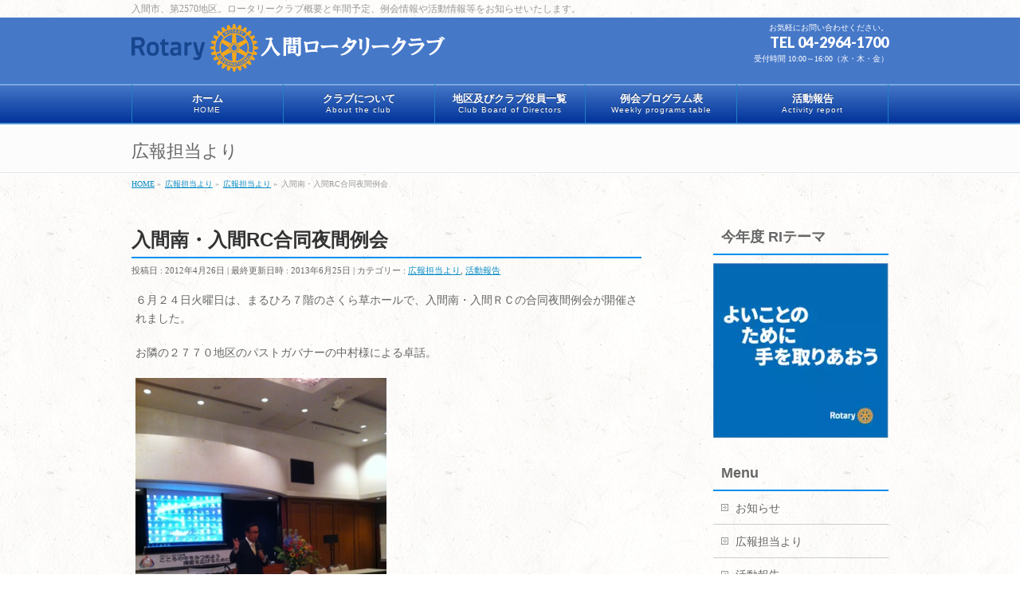

--- FILE ---
content_type: text/html; charset=UTF-8
request_url: https://www.iruma-rc.org/pr/post-1613/
body_size: 12567
content:
<!DOCTYPE html>
<!--[if IE]>
<meta http-equiv="X-UA-Compatible" content="IE=Edge">
<![endif]-->
<html xmlns:fb="http://ogp.me/ns/fb#" lang="ja">
<head>
<meta charset="UTF-8" />
<link rel="start" href="https://www.iruma-rc.org" title="HOME" />
<link rel="shortcut icon" href="https://www.iruma-rc.org/images/favicon.ico">
<script type="text/javascript" src="https://www.iruma-rc.org/external.js"></script>
<!--[if lte IE 8]>
<link rel="stylesheet" type="text/css" media="all" href="https://www.iruma-rc.org/wp-content/themes/irc-child/style_oldie.css" />
<![endif]-->
<meta id="viewport" name="viewport" content="width=device-width, initial-scale=1">
<title>入間南・入間RC合同夜間例会 | 入間ロータリークラブ</title>
<meta name='robots' content='max-image-preview:large' />
<meta name="keywords" content="入間,ロータリークラブ,2570地区,国際,奉仕,ボランティア,寄付,ポリオ" />
<link rel="alternate" type="application/rss+xml" title="入間ロータリークラブ &raquo; フィード" href="https://www.iruma-rc.org/feed/" />
<link rel="alternate" type="application/rss+xml" title="入間ロータリークラブ &raquo; コメントフィード" href="https://www.iruma-rc.org/comments/feed/" />
<link rel="alternate" type="application/rss+xml" title="入間ロータリークラブ &raquo; 入間南・入間RC合同夜間例会 のコメントのフィード" href="https://www.iruma-rc.org/pr/post-1613/feed/" />
<link rel="alternate" title="oEmbed (JSON)" type="application/json+oembed" href="https://www.iruma-rc.org/wp-json/oembed/1.0/embed?url=https%3A%2F%2Fwww.iruma-rc.org%2Fpr%2Fpost-1613%2F" />
<link rel="alternate" title="oEmbed (XML)" type="text/xml+oembed" href="https://www.iruma-rc.org/wp-json/oembed/1.0/embed?url=https%3A%2F%2Fwww.iruma-rc.org%2Fpr%2Fpost-1613%2F&#038;format=xml" />
<meta name="description" content="６月２４日火曜日は、まるひろ７階のさくら草ホールで、入間南・入間ＲＣの合同夜間例会が開催されました。お隣の２７７０地区のパストガバナーの中村様による卓話。立原ガバナー、井花ガバナー補佐もいらっしゃいました。卓話のあとは懇親会で盛り上がりました。" />
<style type="text/css">.keyColorBG,.keyColorBGh:hover,.keyColor_bg,.keyColor_bg_hover:hover{background-color: #e90000;}.keyColorCl,.keyColorClh:hover,.keyColor_txt,.keyColor_txt_hover:hover{color: #e90000;}.keyColorBd,.keyColorBdh:hover,.keyColor_border,.keyColor_border_hover:hover{border-color: #e90000;}.color_keyBG,.color_keyBGh:hover,.color_key_bg,.color_key_bg_hover:hover{background-color: #e90000;}.color_keyCl,.color_keyClh:hover,.color_key_txt,.color_key_txt_hover:hover{color: #e90000;}.color_keyBd,.color_keyBdh:hover,.color_key_border,.color_key_border_hover:hover{border-color: #e90000;}</style>
<link rel="stylesheet" type="text/css" href="https://www.iruma-rc.org/wp-content/plugins/slidedeck-lite-for-wordpress/skins/default/skin.css?v=1.1" media="screen" /><style id='wp-img-auto-sizes-contain-inline-css' type='text/css'>
img:is([sizes=auto i],[sizes^="auto," i]){contain-intrinsic-size:3000px 1500px}
/*# sourceURL=wp-img-auto-sizes-contain-inline-css */
</style>
<style id='wp-emoji-styles-inline-css' type='text/css'>

	img.wp-smiley, img.emoji {
		display: inline !important;
		border: none !important;
		box-shadow: none !important;
		height: 1em !important;
		width: 1em !important;
		margin: 0 0.07em !important;
		vertical-align: -0.1em !important;
		background: none !important;
		padding: 0 !important;
	}
/*# sourceURL=wp-emoji-styles-inline-css */
</style>
<style id='wp-block-library-inline-css' type='text/css'>
:root{--wp-block-synced-color:#7a00df;--wp-block-synced-color--rgb:122,0,223;--wp-bound-block-color:var(--wp-block-synced-color);--wp-editor-canvas-background:#ddd;--wp-admin-theme-color:#007cba;--wp-admin-theme-color--rgb:0,124,186;--wp-admin-theme-color-darker-10:#006ba1;--wp-admin-theme-color-darker-10--rgb:0,107,160.5;--wp-admin-theme-color-darker-20:#005a87;--wp-admin-theme-color-darker-20--rgb:0,90,135;--wp-admin-border-width-focus:2px}@media (min-resolution:192dpi){:root{--wp-admin-border-width-focus:1.5px}}.wp-element-button{cursor:pointer}:root .has-very-light-gray-background-color{background-color:#eee}:root .has-very-dark-gray-background-color{background-color:#313131}:root .has-very-light-gray-color{color:#eee}:root .has-very-dark-gray-color{color:#313131}:root .has-vivid-green-cyan-to-vivid-cyan-blue-gradient-background{background:linear-gradient(135deg,#00d084,#0693e3)}:root .has-purple-crush-gradient-background{background:linear-gradient(135deg,#34e2e4,#4721fb 50%,#ab1dfe)}:root .has-hazy-dawn-gradient-background{background:linear-gradient(135deg,#faaca8,#dad0ec)}:root .has-subdued-olive-gradient-background{background:linear-gradient(135deg,#fafae1,#67a671)}:root .has-atomic-cream-gradient-background{background:linear-gradient(135deg,#fdd79a,#004a59)}:root .has-nightshade-gradient-background{background:linear-gradient(135deg,#330968,#31cdcf)}:root .has-midnight-gradient-background{background:linear-gradient(135deg,#020381,#2874fc)}:root{--wp--preset--font-size--normal:16px;--wp--preset--font-size--huge:42px}.has-regular-font-size{font-size:1em}.has-larger-font-size{font-size:2.625em}.has-normal-font-size{font-size:var(--wp--preset--font-size--normal)}.has-huge-font-size{font-size:var(--wp--preset--font-size--huge)}.has-text-align-center{text-align:center}.has-text-align-left{text-align:left}.has-text-align-right{text-align:right}.has-fit-text{white-space:nowrap!important}#end-resizable-editor-section{display:none}.aligncenter{clear:both}.items-justified-left{justify-content:flex-start}.items-justified-center{justify-content:center}.items-justified-right{justify-content:flex-end}.items-justified-space-between{justify-content:space-between}.screen-reader-text{border:0;clip-path:inset(50%);height:1px;margin:-1px;overflow:hidden;padding:0;position:absolute;width:1px;word-wrap:normal!important}.screen-reader-text:focus{background-color:#ddd;clip-path:none;color:#444;display:block;font-size:1em;height:auto;left:5px;line-height:normal;padding:15px 23px 14px;text-decoration:none;top:5px;width:auto;z-index:100000}html :where(.has-border-color){border-style:solid}html :where([style*=border-top-color]){border-top-style:solid}html :where([style*=border-right-color]){border-right-style:solid}html :where([style*=border-bottom-color]){border-bottom-style:solid}html :where([style*=border-left-color]){border-left-style:solid}html :where([style*=border-width]){border-style:solid}html :where([style*=border-top-width]){border-top-style:solid}html :where([style*=border-right-width]){border-right-style:solid}html :where([style*=border-bottom-width]){border-bottom-style:solid}html :where([style*=border-left-width]){border-left-style:solid}html :where(img[class*=wp-image-]){height:auto;max-width:100%}:where(figure){margin:0 0 1em}html :where(.is-position-sticky){--wp-admin--admin-bar--position-offset:var(--wp-admin--admin-bar--height,0px)}@media screen and (max-width:600px){html :where(.is-position-sticky){--wp-admin--admin-bar--position-offset:0px}}

/*# sourceURL=wp-block-library-inline-css */
</style><style id='global-styles-inline-css' type='text/css'>
:root{--wp--preset--aspect-ratio--square: 1;--wp--preset--aspect-ratio--4-3: 4/3;--wp--preset--aspect-ratio--3-4: 3/4;--wp--preset--aspect-ratio--3-2: 3/2;--wp--preset--aspect-ratio--2-3: 2/3;--wp--preset--aspect-ratio--16-9: 16/9;--wp--preset--aspect-ratio--9-16: 9/16;--wp--preset--color--black: #000000;--wp--preset--color--cyan-bluish-gray: #abb8c3;--wp--preset--color--white: #ffffff;--wp--preset--color--pale-pink: #f78da7;--wp--preset--color--vivid-red: #cf2e2e;--wp--preset--color--luminous-vivid-orange: #ff6900;--wp--preset--color--luminous-vivid-amber: #fcb900;--wp--preset--color--light-green-cyan: #7bdcb5;--wp--preset--color--vivid-green-cyan: #00d084;--wp--preset--color--pale-cyan-blue: #8ed1fc;--wp--preset--color--vivid-cyan-blue: #0693e3;--wp--preset--color--vivid-purple: #9b51e0;--wp--preset--gradient--vivid-cyan-blue-to-vivid-purple: linear-gradient(135deg,rgb(6,147,227) 0%,rgb(155,81,224) 100%);--wp--preset--gradient--light-green-cyan-to-vivid-green-cyan: linear-gradient(135deg,rgb(122,220,180) 0%,rgb(0,208,130) 100%);--wp--preset--gradient--luminous-vivid-amber-to-luminous-vivid-orange: linear-gradient(135deg,rgb(252,185,0) 0%,rgb(255,105,0) 100%);--wp--preset--gradient--luminous-vivid-orange-to-vivid-red: linear-gradient(135deg,rgb(255,105,0) 0%,rgb(207,46,46) 100%);--wp--preset--gradient--very-light-gray-to-cyan-bluish-gray: linear-gradient(135deg,rgb(238,238,238) 0%,rgb(169,184,195) 100%);--wp--preset--gradient--cool-to-warm-spectrum: linear-gradient(135deg,rgb(74,234,220) 0%,rgb(151,120,209) 20%,rgb(207,42,186) 40%,rgb(238,44,130) 60%,rgb(251,105,98) 80%,rgb(254,248,76) 100%);--wp--preset--gradient--blush-light-purple: linear-gradient(135deg,rgb(255,206,236) 0%,rgb(152,150,240) 100%);--wp--preset--gradient--blush-bordeaux: linear-gradient(135deg,rgb(254,205,165) 0%,rgb(254,45,45) 50%,rgb(107,0,62) 100%);--wp--preset--gradient--luminous-dusk: linear-gradient(135deg,rgb(255,203,112) 0%,rgb(199,81,192) 50%,rgb(65,88,208) 100%);--wp--preset--gradient--pale-ocean: linear-gradient(135deg,rgb(255,245,203) 0%,rgb(182,227,212) 50%,rgb(51,167,181) 100%);--wp--preset--gradient--electric-grass: linear-gradient(135deg,rgb(202,248,128) 0%,rgb(113,206,126) 100%);--wp--preset--gradient--midnight: linear-gradient(135deg,rgb(2,3,129) 0%,rgb(40,116,252) 100%);--wp--preset--font-size--small: 13px;--wp--preset--font-size--medium: 20px;--wp--preset--font-size--large: 36px;--wp--preset--font-size--x-large: 42px;--wp--preset--spacing--20: 0.44rem;--wp--preset--spacing--30: 0.67rem;--wp--preset--spacing--40: 1rem;--wp--preset--spacing--50: 1.5rem;--wp--preset--spacing--60: 2.25rem;--wp--preset--spacing--70: 3.38rem;--wp--preset--spacing--80: 5.06rem;--wp--preset--shadow--natural: 6px 6px 9px rgba(0, 0, 0, 0.2);--wp--preset--shadow--deep: 12px 12px 50px rgba(0, 0, 0, 0.4);--wp--preset--shadow--sharp: 6px 6px 0px rgba(0, 0, 0, 0.2);--wp--preset--shadow--outlined: 6px 6px 0px -3px rgb(255, 255, 255), 6px 6px rgb(0, 0, 0);--wp--preset--shadow--crisp: 6px 6px 0px rgb(0, 0, 0);}:where(.is-layout-flex){gap: 0.5em;}:where(.is-layout-grid){gap: 0.5em;}body .is-layout-flex{display: flex;}.is-layout-flex{flex-wrap: wrap;align-items: center;}.is-layout-flex > :is(*, div){margin: 0;}body .is-layout-grid{display: grid;}.is-layout-grid > :is(*, div){margin: 0;}:where(.wp-block-columns.is-layout-flex){gap: 2em;}:where(.wp-block-columns.is-layout-grid){gap: 2em;}:where(.wp-block-post-template.is-layout-flex){gap: 1.25em;}:where(.wp-block-post-template.is-layout-grid){gap: 1.25em;}.has-black-color{color: var(--wp--preset--color--black) !important;}.has-cyan-bluish-gray-color{color: var(--wp--preset--color--cyan-bluish-gray) !important;}.has-white-color{color: var(--wp--preset--color--white) !important;}.has-pale-pink-color{color: var(--wp--preset--color--pale-pink) !important;}.has-vivid-red-color{color: var(--wp--preset--color--vivid-red) !important;}.has-luminous-vivid-orange-color{color: var(--wp--preset--color--luminous-vivid-orange) !important;}.has-luminous-vivid-amber-color{color: var(--wp--preset--color--luminous-vivid-amber) !important;}.has-light-green-cyan-color{color: var(--wp--preset--color--light-green-cyan) !important;}.has-vivid-green-cyan-color{color: var(--wp--preset--color--vivid-green-cyan) !important;}.has-pale-cyan-blue-color{color: var(--wp--preset--color--pale-cyan-blue) !important;}.has-vivid-cyan-blue-color{color: var(--wp--preset--color--vivid-cyan-blue) !important;}.has-vivid-purple-color{color: var(--wp--preset--color--vivid-purple) !important;}.has-black-background-color{background-color: var(--wp--preset--color--black) !important;}.has-cyan-bluish-gray-background-color{background-color: var(--wp--preset--color--cyan-bluish-gray) !important;}.has-white-background-color{background-color: var(--wp--preset--color--white) !important;}.has-pale-pink-background-color{background-color: var(--wp--preset--color--pale-pink) !important;}.has-vivid-red-background-color{background-color: var(--wp--preset--color--vivid-red) !important;}.has-luminous-vivid-orange-background-color{background-color: var(--wp--preset--color--luminous-vivid-orange) !important;}.has-luminous-vivid-amber-background-color{background-color: var(--wp--preset--color--luminous-vivid-amber) !important;}.has-light-green-cyan-background-color{background-color: var(--wp--preset--color--light-green-cyan) !important;}.has-vivid-green-cyan-background-color{background-color: var(--wp--preset--color--vivid-green-cyan) !important;}.has-pale-cyan-blue-background-color{background-color: var(--wp--preset--color--pale-cyan-blue) !important;}.has-vivid-cyan-blue-background-color{background-color: var(--wp--preset--color--vivid-cyan-blue) !important;}.has-vivid-purple-background-color{background-color: var(--wp--preset--color--vivid-purple) !important;}.has-black-border-color{border-color: var(--wp--preset--color--black) !important;}.has-cyan-bluish-gray-border-color{border-color: var(--wp--preset--color--cyan-bluish-gray) !important;}.has-white-border-color{border-color: var(--wp--preset--color--white) !important;}.has-pale-pink-border-color{border-color: var(--wp--preset--color--pale-pink) !important;}.has-vivid-red-border-color{border-color: var(--wp--preset--color--vivid-red) !important;}.has-luminous-vivid-orange-border-color{border-color: var(--wp--preset--color--luminous-vivid-orange) !important;}.has-luminous-vivid-amber-border-color{border-color: var(--wp--preset--color--luminous-vivid-amber) !important;}.has-light-green-cyan-border-color{border-color: var(--wp--preset--color--light-green-cyan) !important;}.has-vivid-green-cyan-border-color{border-color: var(--wp--preset--color--vivid-green-cyan) !important;}.has-pale-cyan-blue-border-color{border-color: var(--wp--preset--color--pale-cyan-blue) !important;}.has-vivid-cyan-blue-border-color{border-color: var(--wp--preset--color--vivid-cyan-blue) !important;}.has-vivid-purple-border-color{border-color: var(--wp--preset--color--vivid-purple) !important;}.has-vivid-cyan-blue-to-vivid-purple-gradient-background{background: var(--wp--preset--gradient--vivid-cyan-blue-to-vivid-purple) !important;}.has-light-green-cyan-to-vivid-green-cyan-gradient-background{background: var(--wp--preset--gradient--light-green-cyan-to-vivid-green-cyan) !important;}.has-luminous-vivid-amber-to-luminous-vivid-orange-gradient-background{background: var(--wp--preset--gradient--luminous-vivid-amber-to-luminous-vivid-orange) !important;}.has-luminous-vivid-orange-to-vivid-red-gradient-background{background: var(--wp--preset--gradient--luminous-vivid-orange-to-vivid-red) !important;}.has-very-light-gray-to-cyan-bluish-gray-gradient-background{background: var(--wp--preset--gradient--very-light-gray-to-cyan-bluish-gray) !important;}.has-cool-to-warm-spectrum-gradient-background{background: var(--wp--preset--gradient--cool-to-warm-spectrum) !important;}.has-blush-light-purple-gradient-background{background: var(--wp--preset--gradient--blush-light-purple) !important;}.has-blush-bordeaux-gradient-background{background: var(--wp--preset--gradient--blush-bordeaux) !important;}.has-luminous-dusk-gradient-background{background: var(--wp--preset--gradient--luminous-dusk) !important;}.has-pale-ocean-gradient-background{background: var(--wp--preset--gradient--pale-ocean) !important;}.has-electric-grass-gradient-background{background: var(--wp--preset--gradient--electric-grass) !important;}.has-midnight-gradient-background{background: var(--wp--preset--gradient--midnight) !important;}.has-small-font-size{font-size: var(--wp--preset--font-size--small) !important;}.has-medium-font-size{font-size: var(--wp--preset--font-size--medium) !important;}.has-large-font-size{font-size: var(--wp--preset--font-size--large) !important;}.has-x-large-font-size{font-size: var(--wp--preset--font-size--x-large) !important;}
/*# sourceURL=global-styles-inline-css */
</style>

<style id='classic-theme-styles-inline-css' type='text/css'>
/*! This file is auto-generated */
.wp-block-button__link{color:#fff;background-color:#32373c;border-radius:9999px;box-shadow:none;text-decoration:none;padding:calc(.667em + 2px) calc(1.333em + 2px);font-size:1.125em}.wp-block-file__button{background:#32373c;color:#fff;text-decoration:none}
/*# sourceURL=/wp-includes/css/classic-themes.min.css */
</style>
<link rel='stylesheet' id='Biz_Vektor_common_style-css' href='https://www.iruma-rc.org/wp-content/themes/biz-vektor/css/bizvektor_common_min.css?ver=1.13.1' type='text/css' media='all' />
<link rel='stylesheet' id='Biz_Vektor_Design_style-css' href='https://www.iruma-rc.org/wp-content/plugins/biz-vektor-wct2012sp1/css/wctokyo2012sp1.css?ver=1.13.1' type='text/css' media='all' />
<link rel='stylesheet' id='Biz_Vektor_plugin_sns_style-css' href='https://www.iruma-rc.org/wp-content/themes/biz-vektor/plugins/sns/style_bizvektor_sns.css?ver=6.9' type='text/css' media='all' />
<link rel='stylesheet' id='UserAccessManagerLoginForm-css' href='https://www.iruma-rc.org/wp-content/plugins/user-access-manager/assets/css/uamLoginForm.css?ver=2.2.25' type='text/css' media='screen' />
<script type="text/javascript" src="https://www.iruma-rc.org/wp-includes/js/jquery/jquery.min.js?ver=3.7.1" id="jquery-core-js"></script>
<script type="text/javascript" src="https://www.iruma-rc.org/wp-includes/js/jquery/jquery-migrate.min.js?ver=3.4.1" id="jquery-migrate-js"></script>
<script type="text/javascript" src="https://www.iruma-rc.org/wp-content/plugins/slidedeck-lite-for-wordpress/lib/jquery-mousewheel/jquery.mousewheel.min.js?ver=1.4.8" id="scrolling-js-js"></script>
<script type="text/javascript" src="https://www.iruma-rc.org/wp-content/plugins/slidedeck-lite-for-wordpress/lib/slidedeck.jquery.lite.pack.js?ver=1.4.8" id="slidedeck-library-js-js"></script>
<link rel="https://api.w.org/" href="https://www.iruma-rc.org/wp-json/" /><link rel="alternate" title="JSON" type="application/json" href="https://www.iruma-rc.org/wp-json/wp/v2/posts/1613" /><link rel="EditURI" type="application/rsd+xml" title="RSD" href="https://www.iruma-rc.org/xmlrpc.php?rsd" />
<link rel="canonical" href="https://www.iruma-rc.org/pr/post-1613/" />
<link rel='shortlink' href='https://www.iruma-rc.org/?p=1613' />

<link rel="stylesheet" href="https://www.iruma-rc.org/wp-content/plugins/auto-highslide/highslide/highslide.css" type="text/css" />
<script type="text/javascript" src="https://www.iruma-rc.org/wp-content/plugins/auto-highslide/highslide/highslide-with-html.packed.js"></script>
<script type="text/javascript">
	hs.graphicsDir = "https://www.iruma-rc.org/wp-content/plugins/auto-highslide/highslide/graphics/";
	hs.outlineType = "rounded-white";
	hs.outlineWhileAnimating = true;
	hs.showCredits = false;
</script>
<!-- [ BizVektor OGP ] -->
<meta property="og:site_name" content="入間ロータリークラブ" />
<meta property="og:url" content="https://www.iruma-rc.org/pr/post-1613/" />
<meta property="fb:app_id" content="" />
<meta property="og:type" content="article" />
<meta property="og:title" content="入間南・入間RC合同夜間例会 | 入間ロータリークラブ" />
<meta property="og:description" content="６月２４日火曜日は、まるひろ７階のさくら草ホールで、入間南・入間ＲＣの合同夜間例会が開催されました。  お隣の２７７０地区のパストガバナーの中村様による卓話。   立原ガバナー、井花ガバナー補佐もいらっしゃいました。   卓話のあとは懇親会で盛り上がりました。" />
<!-- [ /BizVektor OGP ] -->
<!--[if lte IE 8]>
<link rel="stylesheet" type="text/css" media="all" href="https://www.iruma-rc.org/wp-content/plugins/biz-vektor-wct2012sp1/css/wctokyo2012sp1_oldIE.css" />
<![endif]-->
<link rel="SHORTCUT ICON" HREF="/images/favicon.ico" /><link rel="preconnect" href="https://fonts.gstatic.com">
<link href="https://fonts.googleapis.com/css2?family=Anton&family=Lato:wght@900&display=swap" rel="stylesheet"><link rel="pingback" href="https://www.iruma-rc.org/xmlrpc.php" />
<link rel="icon" href="https://www.iruma-rc.org/wp-content/uploads/2023/06/cropped-Rotary-32x32.png" sizes="32x32" />
<link rel="icon" href="https://www.iruma-rc.org/wp-content/uploads/2023/06/cropped-Rotary-192x192.png" sizes="192x192" />
<link rel="apple-touch-icon" href="https://www.iruma-rc.org/wp-content/uploads/2023/06/cropped-Rotary-180x180.png" />
<meta name="msapplication-TileImage" content="https://www.iruma-rc.org/wp-content/uploads/2023/06/cropped-Rotary-270x270.png" />
<style type="text/css">
/*-------------------------------------------*/
/*	menu divide
/*-------------------------------------------*/
@media (min-width: 970px) { #gMenu .menu > li { width:20%; text-align:center; } }
</style>
<style type="text/css">
/*-------------------------------------------*/
/*	font
/*-------------------------------------------*/
h1,h2,h3,h4,h4,h5,h6,#header #site-title,#pageTitBnr #pageTitInner #pageTit,#content .leadTxt,#sideTower .localHead {font-family: "ヒラギノ角ゴ Pro W3","Hiragino Kaku Gothic Pro","メイリオ",Meiryo,Osaka,"ＭＳ Ｐゴシック","MS PGothic",sans-serif; }
#pageTitBnr #pageTitInner #pageTit { font-weight:lighter; }
#gMenu .menu li a strong {font-family: "ヒラギノ角ゴ Pro W3","Hiragino Kaku Gothic Pro","メイリオ",Meiryo,Osaka,"ＭＳ Ｐゴシック","MS PGothic",sans-serif; }
</style>
<link rel="stylesheet" href="https://www.iruma-rc.org/wp-content/themes/irc-child/style.css" type="text/css" media="all" />
			<script>
			(function(i,s,o,g,r,a,m){i['GoogleAnalyticsObject']=r;i[r]=i[r]||function(){
			(i[r].q=i[r].q||[]).push(arguments)},i[r].l=1*new Date();a=s.createElement(o),
			m=s.getElementsByTagName(o)[0];a.async=1;a.src=g;m.parentNode.insertBefore(a,m)
			})(window,document,'script','//www.google-analytics.com/analytics.js','ga');
			ga('create', 'UA-122822361-1', 'www.iruma-rc.org');
			ga('send', 'pageview');
						</script>
		</head>

<body class="wp-singular post-template-default single single-post postid-1613 single-format-standard wp-theme-biz-vektor wp-child-theme-irc-child two-column right-sidebar">

<div id="fb-root"></div>

<div id="wrap">

<!--[if lte IE 8]>
<div id="eradi_ie_box">
<div class="alert_title">ご利用の <span style="font-weight: bold;">Internet Exproler</span> は古すぎます。</div>
<p>あなたがご利用の Internet Explorer はすでにサポートが終了しているため、正しい表示・動作を保証しておりません。<br />
古い Internet Exproler はセキュリティーの観点からも、<a href="https://www.microsoft.com/ja-jp/windows/lifecycle/iesupport/" target="_blank" >新しいブラウザに移行する事が強く推奨されています。</a><br />
<a href="http://windows.microsoft.com/ja-jp/internet-explorer/" target="_blank" >最新のInternet Exproler</a> や <a href="https://www.microsoft.com/ja-jp/windows/microsoft-edge" target="_blank" >Edge</a> を利用するか、<a href="https://www.google.co.jp/chrome/browser/index.html" target="_blank">Chrome</a> や <a href="https://www.mozilla.org/ja/firefox/new/" target="_blank">Firefox</a> など、より早くて快適なブラウザをご利用ください。</p>
</div>
<![endif]-->

<!-- [ #headerTop ] -->
<div id="headerTop">
<!-- [ #loginform ] -->
<div id="loginform"><!-- <form method="post" action="https://www.iruma-rc.org/wp-login.php?redirect_to=/pr/post-1613/"><span><label for="login_username">ユーザーID：</label><input class="login" type="text" name="log" id="login_username" value="" /></span><span><label for="login_password"> パスワード：</label><input class="login" type="password" name="pwd" id="login_password" value="" /></span><span><input class="login" type="submit" value="ログイン" /></span></form> --></div>
<!-- [ /#loginform ] -->
<div class="innerBox">
<div id="site-description">入間市、第2570地区。ロータリークラブ概要と年間予定、例会情報や活動情報等をお知らせいたします。</div>
</div>
</div><!-- [ /#headerTop ] -->

<!-- [ #header ] -->
<div id="header">
<div id="headerInner" class="innerBox">
<!-- [ #headLogo ] -->
<div id="site-title">
<a href="https://www.iruma-rc.org/" title="入間ロータリークラブ" rel="home">
<img src="/images/top_logo.png" alt="入間ロータリークラブ" /></a>
</div>
<!-- [ /#headLogo ] -->

<!-- [ #headContact ] -->
<div id="headContact" class="itemClose" onclick="showHide('headContact');"><div id="headContactInner">
<div id="headContactTxt">お気軽にお問い合わせください。</div>
<div id="headContactTel">TEL 04-2964-1700</div>
<div id="headContactTime">受付時間 10:00～16:00（水・木・金） </div>
</div></div><!-- [ /#headContact ] -->

</div>
<!-- #headerInner -->
</div>
<!-- [ /#header ] -->


<!-- [ #gMenu ] -->
<div id="gMenu" class="itemClose">
<div id="gMenuInner" class="innerBox">
<h3 class="assistive-text" onclick="showHide('gMenu');"><span>MENU</span></h3>
<div class="skip-link screen-reader-text">
	<a href="#content" title="メニューを飛ばす">メニューを飛ばす</a>
</div>
<div class="menu-mainmenu-container"><ul id="menu-mainmenu" class="menu"><li id="menu-item-1903" class="menu-item menu-item-type-custom menu-item-object-custom menu-item-home"><a href="https://www.iruma-rc.org/"><strong>ホーム</strong><span>HOME</span></a></li>
<li id="menu-item-3310" class="menu-item menu-item-type-post_type menu-item-object-page menu-item-has-children"><a href="https://www.iruma-rc.org/club_intro/"><strong>クラブについて</strong><span>About the club</span></a>
<ul class="sub-menu">
	<li id="menu-item-7992" class="menu-item menu-item-type-custom menu-item-object-custom"><a href="https://www.iruma-rc.org/club_intro/club_overview/34/">クラブ概況</a></li>
	<li id="menu-item-1905" class="menu-item menu-item-type-post_type menu-item-object-page current-post-parent"><a href="https://www.iruma-rc.org/club_intro/past_chairman/">歴代会長・幹事</a></li>
	<li id="menu-item-7997" class="menu-item menu-item-type-custom menu-item-object-custom"><a href="https://www.iruma-rc.org/club_intro/committee/">ロータリー会務分担表</a></li>
</ul>
</li>
<li id="menu-item-7993" class="menu-item menu-item-type-custom menu-item-object-custom"><a href="https://www.iruma-rc.org/district_officers/"><strong>地区及びクラブ役員一覧</strong><span>Club Board of Directors</span></a></li>
<li id="menu-item-7988" class="menu-item menu-item-type-custom menu-item-object-custom"><a href="https://www.iruma-rc.org/program/"><strong>例会プログラム表</strong><span>Weekly programs table</span></a></li>
<li id="menu-item-3313" class="menu-item menu-item-type-taxonomy menu-item-object-category current-post-ancestor current-menu-parent current-post-parent"><a href="https://www.iruma-rc.org/category/activity_report/"><strong>活動報告</strong><span>Activity report</span></a></li>
</ul></div>
</div><!-- [ /#gMenuInner ] -->
</div>
<!-- [ /#gMenu ] -->


<div id="pageTitBnr">
<div class="innerBox">
<div id="pageTitInner">
<div id="pageTit">
広報担当より</div>
</div><!-- [ /#pageTitInner ] -->
</div>
</div><!-- [ /#pageTitBnr ] -->
<!-- [ #panList ] -->
<div id="panList">
<div id="panListInner" class="innerBox"><ul><li id="panHome" itemprop="itemListElement" itemscope itemtype="http://schema.org/ListItem"><a href="https://www.iruma-rc.org" itemprop="item"><span itemprop="name">HOME</span></a> &raquo; </li><li itemprop="itemListElement" itemscope itemtype="http://schema.org/ListItem"><a href="https://www.iruma-rc.org" itemprop="item"><span itemprop="name">広報担当より</span></a> &raquo; </li><li itemprop="itemListElement" itemscope itemtype="http://schema.org/ListItem"><a href="https://www.iruma-rc.org/category/pr/" itemprop="item"><span itemprop="name">広報担当より</span></a> &raquo; </li><li itemprop="itemListElement" itemscope itemtype="http://schema.org/ListItem"><span itemprop="name">入間南・入間RC合同夜間例会</span></li></ul></div>
</div>
<!-- [ /#panList ] -->

<div id="main">
<!-- [ #container ] -->
<div id="container" class="innerBox">
	<!-- [ #content ] -->
	<div id="content" class="content">

<!-- [ #post- ] -->
<div id="post-1613" class="post-1613 post type-post status-publish format-standard category-pr category-activity_report">
		<h1 class="entryPostTitle entry-title">入間南・入間RC合同夜間例会</h1>
	<div class="entry-meta">
<span class="published">投稿日 : 2012年4月26日</span>
<span class="updated entry-meta-items">最終更新日時 : 2013年6月25日</span>
<span class="vcard author entry-meta-items">投稿者 : <span class="fn">繁田　光</span></span>
<span class="tags entry-meta-items">カテゴリー :  <a href="https://www.iruma-rc.org/category/pr/" rel="tag">広報担当より</a>, <a href="https://www.iruma-rc.org/category/activity_report/" rel="tag">活動報告</a></span>
</div>
<!-- .entry-meta -->	<div class="entry-content post-content">
		<p>６月２４日火曜日は、まるひろ７階のさくら草ホールで、入間南・入間ＲＣの合同夜間例会が開催されました。</p>
<p>お隣の２７７０地区のパストガバナーの中村様による卓話。</p>
<p><a href="https://www.iruma-rc.org/wp-content/uploads/2012/04/20120426-180840.jpg" class="highslide-image" onclick="return hs.expand(this);"><img decoding="async" src="https://www.iruma-rc.org/wp-content/uploads/2012/04/20120426-180840.jpg" alt="20120426-180840.jpg" class="alignnone size-full" /></a></p>
<p>立原ガバナー、井花ガバナー補佐もいらっしゃいました。</p>
<p><a href="https://www.iruma-rc.org/wp-content/uploads/2012/04/20120426-181013.jpg" class="highslide-image" onclick="return hs.expand(this);"><img decoding="async" src="https://www.iruma-rc.org/wp-content/uploads/2012/04/20120426-181013.jpg" alt="20120426-181013.jpg" class="alignnone size-full" /></a></p>
<p>卓話のあとは懇親会で盛り上がりました。</p>
		
		<div class="entry-utility">
					</div>
		<!-- .entry-utility -->
	</div><!-- .entry-content -->


<!-- [ .socialSet ] -->

<div class="socialSet">

<script>window.twttr=(function(d,s,id){var js,fjs=d.getElementsByTagName(s)[0],t=window.twttr||{};if(d.getElementById(id))return t;js=d.createElement(s);js.id=id;js.src="https://platform.twitter.com/widgets.js";fjs.parentNode.insertBefore(js,fjs);t._e=[];t.ready=function(f){t._e.push(f);};return t;}(document,"script","twitter-wjs"));</script>

<ul style="margin-left:0px;">

<li class="sb_facebook sb_icon">
<a href="http://www.facebook.com/sharer.php?src=bm&u=https://www.iruma-rc.org/pr/post-1613/&amp;t=%E5%85%A5%E9%96%93%E5%8D%97%E3%83%BB%E5%85%A5%E9%96%93RC%E5%90%88%E5%90%8C%E5%A4%9C%E9%96%93%E4%BE%8B%E4%BC%9A+%7C+%E5%85%A5%E9%96%93%E3%83%AD%E3%83%BC%E3%82%BF%E3%83%AA%E3%83%BC%E3%82%AF%E3%83%A9%E3%83%96" target="_blank" onclick="javascript:window.open(this.href, '', 'menubar=no,toolbar=no,resizable=yes,scrollbars=yes,height=400,width=600');return false;" ><span class="vk_icon_w_r_sns_fb icon_sns"></span><span class="sns_txt">Facebook</span>
</a>
</li>

<li class="sb_hatena sb_icon">
<a href="http://b.hatena.ne.jp/add?mode=confirm&url=https://www.iruma-rc.org/pr/post-1613/&amp;title=%E5%85%A5%E9%96%93%E5%8D%97%E3%83%BB%E5%85%A5%E9%96%93RC%E5%90%88%E5%90%8C%E5%A4%9C%E9%96%93%E4%BE%8B%E4%BC%9A+%7C+%E5%85%A5%E9%96%93%E3%83%AD%E3%83%BC%E3%82%BF%E3%83%AA%E3%83%BC%E3%82%AF%E3%83%A9%E3%83%96" target="_blank" onclick="javascript:window.open(this.href, '', 'menubar=no,toolbar=no,resizable=yes,scrollbars=yes,height=400,width=520');return false;"><span class="vk_icon_w_r_sns_hatena icon_sns"></span><span class="sns_txt">Hatena</span></a>
</li>

<li class="sb_twitter sb_icon">
<a href="http://twitter.com/intent/tweet?url=https://www.iruma-rc.org/pr/post-1613/&amp;text=%E5%85%A5%E9%96%93%E5%8D%97%E3%83%BB%E5%85%A5%E9%96%93RC%E5%90%88%E5%90%8C%E5%A4%9C%E9%96%93%E4%BE%8B%E4%BC%9A+%7C+%E5%85%A5%E9%96%93%E3%83%AD%E3%83%BC%E3%82%BF%E3%83%AA%E3%83%BC%E3%82%AF%E3%83%A9%E3%83%96" target="_blank" onclick="javascript:window.open(this.href, '', 'menubar=no,toolbar=no,resizable=yes,scrollbars=yes,height=300,width=600');return false;" ><span class="vk_icon_w_r_sns_twitter icon_sns"></span><span class="sns_txt">twitter</span></a>
</li>

<li class="sb_google sb_icon">
<a href="https://plus.google.com/share?url=https://www.iruma-rc.org/pr/post-1613/&amp;t=%E5%85%A5%E9%96%93%E5%8D%97%E3%83%BB%E5%85%A5%E9%96%93RC%E5%90%88%E5%90%8C%E5%A4%9C%E9%96%93%E4%BE%8B%E4%BC%9A+%7C+%E5%85%A5%E9%96%93%E3%83%AD%E3%83%BC%E3%82%BF%E3%83%AA%E3%83%BC%E3%82%AF%E3%83%A9%E3%83%96" target="_blank" onclick="javascript:window.open(this.href, '', 'menubar=no,toolbar=no,resizable=yes,scrollbars=yes,height=600,width=600');return false;"><span class="vk_icon_w_r_sns_google icon_sns"></span><span class="sns_txt">Google+</span></a>
</li>


<li class="sb_pocket"><span></span>
<a data-pocket-label="pocket" data-pocket-count="horizontal" class="pocket-btn" data-save-url="https://www.iruma-rc.org/pr/post-1613/" data-lang="en"></a>
<script type="text/javascript">!function(d,i){if(!d.getElementById(i)){var j=d.createElement("script");j.id=i;j.src="https://widgets.getpocket.com/v1/j/btn.js?v=1";var w=d.getElementById(i);d.body.appendChild(j);}}(document,"pocket-btn-js");</script>
</li>

</ul>

</div>
<!-- [ /.socialSet ] -->
<div id="nav-below" class="navigation">
	<div class="nav-previous"><a href="https://www.iruma-rc.org/activity_report/post-1587/" rel="prev"><span class="meta-nav">&larr;</span> 2012年 地区協議会</a></div>
	<div class="nav-next"><a href="https://www.iruma-rc.org/pr/post-1625/" rel="next">出発＠国際大会 <span class="meta-nav">&rarr;</span></a></div>
</div><!-- #nav-below -->
</div>
<!-- [ /#post- ] -->


<div id="comments">


<h3 id="comments-title">コメント</h3>

			<ol class="commentlist">
						<li class="comment byuser comment-author-mouse even thread-even depth-1" id="li-comment-26">
		<div id="comment-26" class="commentBox">
		<div class="comment-author vcard">
								<cite class="fn">石川 嘉彦</cite>		</div><!-- .comment-author .vcard -->
				
		<div class="comment-meta commentmetadata">
				2012年4月26日 at 9:13 PM 		</div><!-- .comment-meta .commentmetadata -->

		<div class="comment-body"><p>豪華なゲストで盛り上がりましたね！中村PDGの卓話は印象的でした。懇親会も盛会でした、食事の写真を何枚か撮ったのですがどれも良く写ってなかったのでアップできません。<br />
入間南クラブとの合同例会はいつも楽しいです。</p>
</div>
		<div class="linkBtn linkBtnS">
						</div><!-- .reply -->
	</div><!-- #comment-##  -->

				</li><!-- #comment-## -->
			</ol>




</div><!-- #comments -->



</div>
<!-- [ /#content ] -->

<!-- [ #sideTower ] -->
<div id="sideTower" class="sideTower">
<div class="sideWidget widget widget_text" id="text-3"><h3 class="localHead">今年度 RIテーマ</h3>			<div class="textwidget"><p><img decoding="async" title="2025-26年度 RIテーマ" src="/images/25_26theme_b220.png" alt="2025-26年度 RIテーマ" /></p>
</div>
		</div><div class="sideWidget widget widget_nav_menu" id="nav_menu-2"><h3 class="localHead">Menu</h3><div class="menu-sidemenu-container"><ul id="menu-sidemenu" class="menu"><li id="menu-item-3877" class="menu-item menu-item-type-taxonomy menu-item-object-info-cat menu-item-3877"><a href="https://www.iruma-rc.org/info-cat/notice/">お知らせ</a></li>
<li id="menu-item-3878" class="menu-item menu-item-type-taxonomy menu-item-object-category current-post-ancestor current-menu-parent current-post-parent menu-item-3878"><a href="https://www.iruma-rc.org/category/pr/">広報担当より</a></li>
<li id="menu-item-3879" class="menu-item menu-item-type-taxonomy menu-item-object-category current-post-ancestor current-menu-parent current-post-parent menu-item-3879"><a href="https://www.iruma-rc.org/category/activity_report/">活動報告</a></li>
<li id="menu-item-3880" class="menu-item menu-item-type-taxonomy menu-item-object-info-cat menu-item-3880"><a href="https://www.iruma-rc.org/info-cat/meeting_info/">例会情報</a></li>
<li id="menu-item-4365" class="menu-item menu-item-type-post_type menu-item-object-page menu-item-4365"><a href="https://www.iruma-rc.org/revisions-top/">クラブ週報</a></li>
<li id="menu-item-3882" class="menu-item menu-item-type-taxonomy menu-item-object-category menu-item-3882"><a href="https://www.iruma-rc.org/category/message/">今年度 メッセージ</a></li>
<li id="menu-item-3883" class="menu-item menu-item-type-post_type menu-item-object-page menu-item-3883"><a href="https://www.iruma-rc.org/rotary_song/">ロータリーソング集</a></li>
<li id="menu-item-3884" class="menu-item menu-item-type-taxonomy menu-item-object-category menu-item-3884"><a href="https://www.iruma-rc.org/category/paul_harris_sayings/">ポール・ハリス語録</a></li>
</ul></div></div><ul><li class="sideBnr" id="sideContact"><a href="/contact/">
<img src="https://www.iruma-rc.org/wp-content/themes/biz-vektor/images/bnr_contact_ja.png" alt="メールでお問い合わせはこちら">
</a></li>
</ul>
<div class="widget_text sideWidget widget widget_custom_html" id="custom_html-2"><div class="textwidget custom-html-widget"><a href="https://www.rotary.org/ja/" rel="external"><img src="/images/ri_banner.png" alt="国際ロータリー" title="国際ロータリーWebサイト" /></a>
<br />
<a href="https://rotary-no-tomo.jp/" rel="external"><img src="/images/r_tomo220.png" alt="ロータリーの友" title="ロータリーの友" /></a>
<br />
<a href="https://rid2570.gr.jp/" rel="external"><img src="/images/rid2570banner.jpg" alt="国際ロータリー第2570地区" title="国際ロータリー第2570地区Webサイト" /></a>
<br />
<a href="https://genryu.org/" rel="external"><img src="/images/genryu_banner.jpg" alt="ロータリーの源流" title="ロータリーの源流" /></a>
<br />
<a href="https://www.rotary-bunko.gr.jp/" rel="external"><img src="/images/rbunko_banner.jpg" alt="ロータリー文庫" title="ロータリー文庫" /></a></div></div><ul id="snsBnr"><li><a href="https://twitter.com/#!/iruma_rc " target="_blank"><img src="https://www.iruma-rc.org/wp-content/themes/biz-vektor/images/bnr_twitter.png" alt="twitter" /></a></li>
</ul></div>
<!-- [ /#sideTower ] -->
</div>
<!-- [ /#container ] -->

</div><!-- #main -->

<div id="back-top">
<a href="#wrap">
	<img id="pagetop" src="https://www.iruma-rc.org/wp-content/themes/biz-vektor/js/res-vektor/images/footer_pagetop.png" alt="PAGETOP" />
</a>
</div>

<!-- [ #footerSection ] -->
<div id="footerSection">

	<div id="pagetop">
	<div id="pagetopInner" class="innerBox">
	<a href="#wrap">PAGETOP</a>
	</div>
	</div>

	<div id="footMenu">
	<div id="footMenuInner" class="innerBox">
	<div class="menu-footermenu-container"><ul id="menu-footermenu" class="menu"><li id="menu-item-4821" class="menu-item menu-item-type-post_type menu-item-object-page menu-item-4821"><a href="https://www.iruma-rc.org/club_intro/">クラブについて</a></li>
<li id="menu-item-7998" class="menu-item menu-item-type-custom menu-item-object-custom menu-item-7998"><a href="https://www.iruma-rc.org/district_officers/">地区及びクラブ役員一覧</a></li>
<li id="menu-item-7990" class="menu-item menu-item-type-custom menu-item-object-custom menu-item-7990"><a href="https://www.iruma-rc.org/program/">例会プログラム表</a></li>
<li id="menu-item-4824" class="menu-item menu-item-type-post_type menu-item-object-page menu-item-4824"><a href="https://www.iruma-rc.org/revisions-top/">クラブ週報</a></li>
<li id="menu-item-4828" class="menu-item menu-item-type-post_type menu-item-object-page menu-item-4828"><a href="https://www.iruma-rc.org/rotary_song/">ロータリーソング集</a></li>
<li id="menu-item-5852" class="menu-item menu-item-type-taxonomy menu-item-object-category current-post-ancestor current-menu-parent current-post-parent menu-item-5852"><a href="https://www.iruma-rc.org/category/pr/">広報担当より</a></li>
<li id="menu-item-8611" class="menu-item menu-item-type-taxonomy menu-item-object-category current-post-ancestor current-menu-parent current-post-parent menu-item-8611"><a href="https://www.iruma-rc.org/category/activity_report/">活動報告</a></li>
<li id="menu-item-20220" class="menu-item menu-item-type-post_type menu-item-object-page menu-item-privacy-policy menu-item-20220"><a rel="privacy-policy" href="https://www.iruma-rc.org/policy/">プライバシーポリシー</a></li>
</ul></div>	</div>
	</div>

	<!-- [ #footer ] -->
	<div id="footer">
	<!-- [ #footerInner ] -->
	<div id="footerInner" class="innerBox">
		<dl id="footerOutline">
		<dt>入間ロータリークラブ</dt>
		<dd>
		入間ロータリークラブ事務局<br />
■例会日：木曜日 12：30～13：30<br />
■例会場：丸広百貨店入間店6Ｆ バンケットホール<br />
　Tel.04-2963-1111<br />
■事務所：〒358-0005<br />
　入間市宮前町 1-10 繁田醤油(株)内<br />
　Tel.04-2964-1700 / Fax.04-2965-5788		</dd>
		</dl>
		<!-- [ #footerSiteMap ] -->
		<div id="footerSiteMap">
</div>
		<!-- [ /#footerSiteMap ] -->
	</div>
	<!-- [ /#footerInner ] -->
	</div>
	<!-- [ /#footer ] -->

	<!-- [ #siteBottom ] -->
	<div id="siteBottom">
	<div id="siteBottomInner" class="innerBox">
	<!-- [ #groupLink ] -->
	第3グループ
入間RC | <a href="https://www.toko-rc.net/" rel="external" title="所沢RC">所沢RC</a> | <a href="https://www.hanno-rc.org/" rel="external" title="飯能RC">飯能RC</a> | 新所沢RC | <a href="https://hidaka-rc.org/" rel="external" title="日高RC">日高RC</a> | <a href="http://www.tokorozawa-nishirc.net/" rel="external" title="所沢西RC">所沢西RC</a> | <a href="https://www.s-sayama-rc.jp/" rel="external" title="新狭山RC">新狭山RC</a> | <a href="https://www.te-rc.com/" rel="external" title="所沢東RC">所沢東RC</a> | <a href="http://irumaminami-rotary.jp/" rel="external" title="入間南RC">入間南RC</a> | <a href="https://tokorozawachuo-rc.jimdofree.com/" rel="external" title="所沢中央RC">所沢中央RC</a> | <a href="https://www.schuohrc.org/" rel="external" title="狭山中央RC">狭山中央RC</a>
	<!-- [ /#groupLink ] -->
	<div id="copy">Copyright &copy; <a href="https://www.iruma-rc.org/" rel="home">入間ロータリークラブ</a> All Rights Reserved.</div>	</div>
	<!-- [ /#siteBottom ] -->
</div>
<!-- [ /#footerSection ] -->
</div>
<!-- [ /#wrap ] -->
<script type="speculationrules">
{"prefetch":[{"source":"document","where":{"and":[{"href_matches":"/*"},{"not":{"href_matches":["/wp-*.php","/wp-admin/*","/wp-content/uploads/*","/wp-content/*","/wp-content/plugins/*","/wp-content/themes/irc-child/*","/wp-content/themes/biz-vektor/*","/*\\?(.+)"]}},{"not":{"selector_matches":"a[rel~=\"nofollow\"]"}},{"not":{"selector_matches":".no-prefetch, .no-prefetch a"}}]},"eagerness":"conservative"}]}
</script>
<script type="text/javascript" src="https://www.iruma-rc.org/wp-includes/js/comment-reply.min.js?ver=6.9" id="comment-reply-js" async="async" data-wp-strategy="async" fetchpriority="low"></script>
<script type="text/javascript" id="biz-vektor-min-js-js-extra">
/* <![CDATA[ */
var bv_sliderParams = {"slideshowSpeed":"5000","animation":"fade"};
//# sourceURL=biz-vektor-min-js-js-extra
/* ]]> */
</script>
<script type="text/javascript" defer="defer" src="https://www.iruma-rc.org/wp-content/themes/biz-vektor/js/biz-vektor-min.js?ver=1.13.1" id="biz-vektor-min-js-js"></script>
<script id="wp-emoji-settings" type="application/json">
{"baseUrl":"https://s.w.org/images/core/emoji/17.0.2/72x72/","ext":".png","svgUrl":"https://s.w.org/images/core/emoji/17.0.2/svg/","svgExt":".svg","source":{"concatemoji":"https://www.iruma-rc.org/wp-includes/js/wp-emoji-release.min.js?ver=6.9"}}
</script>
<script type="module">
/* <![CDATA[ */
/*! This file is auto-generated */
const a=JSON.parse(document.getElementById("wp-emoji-settings").textContent),o=(window._wpemojiSettings=a,"wpEmojiSettingsSupports"),s=["flag","emoji"];function i(e){try{var t={supportTests:e,timestamp:(new Date).valueOf()};sessionStorage.setItem(o,JSON.stringify(t))}catch(e){}}function c(e,t,n){e.clearRect(0,0,e.canvas.width,e.canvas.height),e.fillText(t,0,0);t=new Uint32Array(e.getImageData(0,0,e.canvas.width,e.canvas.height).data);e.clearRect(0,0,e.canvas.width,e.canvas.height),e.fillText(n,0,0);const a=new Uint32Array(e.getImageData(0,0,e.canvas.width,e.canvas.height).data);return t.every((e,t)=>e===a[t])}function p(e,t){e.clearRect(0,0,e.canvas.width,e.canvas.height),e.fillText(t,0,0);var n=e.getImageData(16,16,1,1);for(let e=0;e<n.data.length;e++)if(0!==n.data[e])return!1;return!0}function u(e,t,n,a){switch(t){case"flag":return n(e,"\ud83c\udff3\ufe0f\u200d\u26a7\ufe0f","\ud83c\udff3\ufe0f\u200b\u26a7\ufe0f")?!1:!n(e,"\ud83c\udde8\ud83c\uddf6","\ud83c\udde8\u200b\ud83c\uddf6")&&!n(e,"\ud83c\udff4\udb40\udc67\udb40\udc62\udb40\udc65\udb40\udc6e\udb40\udc67\udb40\udc7f","\ud83c\udff4\u200b\udb40\udc67\u200b\udb40\udc62\u200b\udb40\udc65\u200b\udb40\udc6e\u200b\udb40\udc67\u200b\udb40\udc7f");case"emoji":return!a(e,"\ud83e\u1fac8")}return!1}function f(e,t,n,a){let r;const o=(r="undefined"!=typeof WorkerGlobalScope&&self instanceof WorkerGlobalScope?new OffscreenCanvas(300,150):document.createElement("canvas")).getContext("2d",{willReadFrequently:!0}),s=(o.textBaseline="top",o.font="600 32px Arial",{});return e.forEach(e=>{s[e]=t(o,e,n,a)}),s}function r(e){var t=document.createElement("script");t.src=e,t.defer=!0,document.head.appendChild(t)}a.supports={everything:!0,everythingExceptFlag:!0},new Promise(t=>{let n=function(){try{var e=JSON.parse(sessionStorage.getItem(o));if("object"==typeof e&&"number"==typeof e.timestamp&&(new Date).valueOf()<e.timestamp+604800&&"object"==typeof e.supportTests)return e.supportTests}catch(e){}return null}();if(!n){if("undefined"!=typeof Worker&&"undefined"!=typeof OffscreenCanvas&&"undefined"!=typeof URL&&URL.createObjectURL&&"undefined"!=typeof Blob)try{var e="postMessage("+f.toString()+"("+[JSON.stringify(s),u.toString(),c.toString(),p.toString()].join(",")+"));",a=new Blob([e],{type:"text/javascript"});const r=new Worker(URL.createObjectURL(a),{name:"wpTestEmojiSupports"});return void(r.onmessage=e=>{i(n=e.data),r.terminate(),t(n)})}catch(e){}i(n=f(s,u,c,p))}t(n)}).then(e=>{for(const n in e)a.supports[n]=e[n],a.supports.everything=a.supports.everything&&a.supports[n],"flag"!==n&&(a.supports.everythingExceptFlag=a.supports.everythingExceptFlag&&a.supports[n]);var t;a.supports.everythingExceptFlag=a.supports.everythingExceptFlag&&!a.supports.flag,a.supports.everything||((t=a.source||{}).concatemoji?r(t.concatemoji):t.wpemoji&&t.twemoji&&(r(t.twemoji),r(t.wpemoji)))});
//# sourceURL=https://www.iruma-rc.org/wp-includes/js/wp-emoji-loader.min.js
/* ]]> */
</script>
</body>
</html>

--- FILE ---
content_type: text/plain
request_url: https://www.google-analytics.com/j/collect?v=1&_v=j102&a=766277673&t=pageview&_s=1&dl=https%3A%2F%2Fwww.iruma-rc.org%2Fpr%2Fpost-1613%2F&ul=en-us%40posix&dt=%E5%85%A5%E9%96%93%E5%8D%97%E3%83%BB%E5%85%A5%E9%96%93RC%E5%90%88%E5%90%8C%E5%A4%9C%E9%96%93%E4%BE%8B%E4%BC%9A%20%7C%20%E5%85%A5%E9%96%93%E3%83%AD%E3%83%BC%E3%82%BF%E3%83%AA%E3%83%BC%E3%82%AF%E3%83%A9%E3%83%96&sr=1280x720&vp=1280x720&_u=IEBAAAABAAAAACAAI~&jid=931101900&gjid=939195738&cid=1303224617.1768694451&tid=UA-122822361-1&_gid=1959339657.1768694451&_r=1&_slc=1&z=596462966
body_size: -450
content:
2,cG-N4TCMPP5ZL